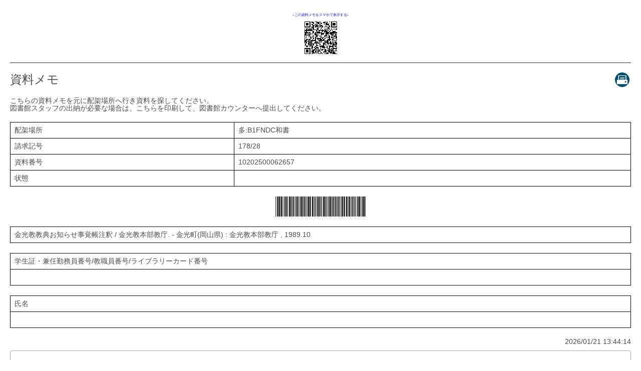

--- FILE ---
content_type: text/html; charset=utf-8
request_url: https://opac.lib.hosei.ac.jp/opac/opac_requestmemo/?lang=0&opkey=&blkey=88450
body_size: 6026
content:





	

<!DOCTYPE html>
<html lang="ja">
<head>

	<!-- meta -->
	<meta charset="UTF-8">
	<meta http-equiv="X-UA-Compatible" content="IE=edge">
	<meta http-equiv="Content-Type" content="text/html; charset=utf-8" />
	<meta http-equiv="Content-Style-type" content="text/css" />
	<meta http-equiv="content-script-type" content="text/javascript" />
	<meta http-equiv="Pragma" content="no-cache" />
	<meta http-equiv="Cache-Control" content="no-cache" />
	<meta http-equiv="Cache-Control" content="no-store" />
	<meta http-equiv="Expires" content="0" />
	<meta name="ROBOTS" content="NONE" />
	<meta name="ROBOTS" content="NOINDEX,NOFOLLOW" />
	<meta name="ROBOTS" content="NOARCHIVE" />
	
		<meta name="viewport" content="width=device-width,initial-scale=1.0,minimum-scale=1.0">
	
	<meta name="description" content="Online Public Access Catalog">
	<!-- css: bootstrap mega menu -->
	<link rel="stylesheet" type="text/css" href="/media/css/yamm.css?20240722">
	<link rel="stylesheet" type="text/css" href="/media/css/yamm_custom.css?20240722">

	<!-- css: sidr for smartphone side menu -->
	<link rel="stylesheet" type="text/css" href="/media/css/jquery.sidr.light.css?20240722">
	<link rel="stylesheet" type="text/css" href="/media/css/jquery.sidr.light_custom.css?20240722">

	<!-- css: sidr for smartphone side menu -->
	<link rel="stylesheet" type="text/css" href="/media/js/owl/assets/owl.carousel.css?20240722">

	<!-- css: opac theme -->
	<link rel="stylesheet" type="text/css" href="/media/css/opac_icon.css?20240722">
	<link rel="stylesheet" type="text/css" href="/media/css/opac_icon_custom.css?20240722">
	<link rel="stylesheet" type="text/css" href="/media/css/opac_style.css?20240722">
	<link rel="stylesheet" type="text/css" href="/media/css/opac_style_custom.css?20240722">

	<!-- HTML5 shim and Respond.js for IE8 support of HTML5 elements and media queries -->
	<!-- WARNING: Respond.js doesn't work if you view the page via file:// -->
	<!--[if lt IE 9]>
		<script src="https://oss.maxcdn.com/html5shiv/3.7.2/html5shiv.min.js"></script>
		<script src="https://oss.maxcdn.com/respond/1.4.2/respond.min.js"></script>
	<![endif]-->

	

	<link rel="shortcut icon" href="/media/img/favicon.ico" />

	<script type="text/javascript">
	//<![CDATA[
		 var media_url="/media/"; // MEDIA_URL
	 //]]>
	</script>
	
	



	
	<link href="/media/css/opac_common.css?20240722" rel="stylesheet" type="text/css" />
	<link href="/media/css/opac_common_custom.css?20240722" rel="stylesheet" type="text/css" />







	<script type="text/javascript" src="/media/js/jquery.min.js?20240722" charset="UTF-8"></script>
	<script>jQuery.ajaxPrefilter( function( s ) { if ( s.crossDomain ) { s.contents.script = false; } } );</script>
	<script type="text/javascript" src="/media/js_c/jquery-ui.min.js?20240722" charset="UTF-8"></script>
	<script type="text/javascript" src="/media/js_c/opac_common.js?20240722" charset="UTF-8"></script>
	<script type="text/javascript" src="/media/js_c/overlib.js?20240722" charset="UTF-8"></script>
	<script type="text/javascript" src="/media/js_c/wordBreak.js?20240722" charset="UTF-8"></script>
	



	
	<title></title>
	</head>
	<body class="opac_ja" style="min-width:auto !important;">



	<div class="popupWin req_memo" id="opac_requestmemo">
		
			
				<div class="disp_qrcode" style="border-bottom:solid 1px #333333;">
					<p class="text-center" style="margin-top:0">
						<span style="color:#0000ff;font-size: 0.5em;">↓この資料メモをスマホで表示する↓</span><br />
						<img src="/opac-spool/qr_uQwhOLSDHJEsmeUGbnbnlwhJIhvjZc.png" alt="" />
					</p>
				</div>
				<br />
			
		
		
			<h3 class="title clearfix">
				
					資料メモ
				
				<span class="pull-right">
					<a class="btn-my-icon" alt="print" href="javascript:window.print();">
						<span class="icon-opac_print-2 size-small"></span>
					</a>
				</span>
			</h3>

			
			

			
				<p class="tbl_msg">こちらの資料メモを元に配架場所へ行き資料を探してください。</br>
図書館スタッフの出納が必要な場合は、こちらを印刷して、図書館カウンターへ提出してください。</p>
			

			  
				



	<table class="table table-bordered">
		
			<tr>
				  
					<td class="LOCATION">配架場所</td>
					<td class="LOCATION">多:B1FNDC和書</td>
				
			</tr>
		
			<tr>
				  
					<td class="CALLNO">請求記号</td>
					<td class="CALLNO">178/28</td>
				
			</tr>
		
			<tr>
				  
					<td class="BARCODE">資料番号</td>
					<td class="BARCODE">10202500062657</td>
				
			</tr>
		
			<tr>
				  
					<td class="CONDITION">状態</td>
					<td class="CONDITION">　</td>
				
			</tr>
		
	</table>




	<p class="text-center">
		<img src="/opac-spool/opac_barcode_img_20260121134414_10202500062657.png" class="memo_barcode"/>
	</p>



	<table class="table table-bordered">
		
			<tr><td class="bbinfo">金光教教典お知らせ事覚帳注釈 / 金光教本部教庁. - 金光町(岡山県) : 金光教本部教庁 , 1989.10</td></tr>
		
		
	</table>

			

			
			
				
				<table class="table table-bordered">
					<tr>
						
							<td>
						
						学生証・兼任勤務員番号/教職員番号/ライブラリーカード番号</td>
					</tr>
					<tr>
						
							<td><br /></td>
						
					</tr>
				</table>
				
			

			
			
				
				<table class="table table-bordered">
					<tr>
						<td>氏名</td>
					</tr>
					<tr>
						
							<td><br /></td>
						
					</tr>
				</table>
				
			

			
			<p class="text-right now_date">2026/01/21 13:44:14</p>

			
				<div class="panel panel-primary panel-body">●資料メモのQRコードの読み込みを除き、図書館内での写真撮影は禁止です。ご注意ください。</br>
●こちらの資料メモでは、予約および他キャンパス図書館からの取寄はできません。MyOPACより行ってください。</br>
</br>
法政大学図書館</div>
			
		
		
	</div><!-- popupWindow -->



	</body>
	</html>


--- FILE ---
content_type: text/css
request_url: https://opac.lib.hosei.ac.jp/media/css/jquery.sidr.light.css?20240722
body_size: 3045
content:
.sidr {
  display: block;
  position: fixed;
  top: 0;
  height: 100%;
  width: 80%;
  z-index: 999999;
  overflow-x: hidden;
  overflow-y: auto;
  font-size: 85%;
  background: #e2e2e2;
  color: #000000;
}
.sidr .sidr-inner {
  padding: 0 0 15px;
}
.sidr .sidr-inner > p {
  margin-left: 15px;
  margin-right: 15px;
}
.sidr h1,
.sidr h2,
.sidr h3,
.sidr h4,
.sidr h5,
.sidr h6 {
  font-size: 120%;
  font-weight: bold;
  padding: 5px 0 4px 5px;
  margin: 0 0;
  line-height: 1.5;
}
.sidr h1,
.sidr h2,
.sidr h3 {
  font-size: 150%;
  font-weight: normal;
  letter-spacing: 0.1em;
  background: #a7a7a7;
  color: #fff;
  text-align: center;
  line-height: 2;
}
.sidr p {
  font-size: 13px;
  margin: 0 0 12px;
}
.sidr p a {
  color: rgba(51, 51, 51, 0.9);
}
.sidr > p {
  margin-left: 15px;
  margin-right: 15px;
}
.sidr ul {
  display: block;
  margin: 0 0 10px 0;
  padding: 0 0 0 10px;
}
.sidr ul li {
  display: block;
  margin: 0;
  line-height: 2;
}
.sidr ul li a,
.sidr ul li span {
  padding: 0 1px;
  display: inline-block;
  text-decoration: none;
}
#facet.sidr ul li a,
#facet.sidr ul li span {
  display: inline;
}
.sidr ul li ul {
  border-bottom: 0;
  margin: 0;
}
.sidr ul li ul li {
  line-height: 40px;
  font-size: 13px;
}
.sidr ul li ul li:last-child {
  border-bottom: 0;
}
.sidr ul li ul li:hover,
.sidr ul li ul li.active,
.sidr ul li ul li.sidr-class-active {
  border-top: 0;
  line-height: 41px;
}
.sidr ul li ul li a,
.sidr ul li ul li span {
  padding-left: 30px;
}
.sidr form {
  margin: 0 15px;
  position: relative;
}
.sidr label {
  font-size: 13px;
}
.sidr input[type="text"],
.sidr input[type="password"],
.sidr input[type="date"],
.sidr input[type="datetime"],
.sidr input[type="email"],
.sidr input[type="number"],
.sidr input[type="search"],
.sidr input[type="tel"],
.sidr input[type="time"],
.sidr input[type="url"],
.sidr textarea,
.sidr select {
  width: 100%;
  font-size: 13px;
  padding: 5px;
  -webkit-box-sizing: border-box;
  box-sizing: border-box;
  margin: 0 0 10px;
  border-radius: 2px;
  border: 0;
  background: rgba(0, 0, 0, 0.1);
  color: rgba(51, 51, 51, 0.6);
  display: block;
  clear: both;
}
.sidr input[type=checkbox] {
  width: auto;
  display: inline;
  clear: none;
}
.sidr input[type=button],
.sidr input[type=submit] {
  color: #f2f2f2;
  background: #000000;
}
.sidr input[type=button]:hover,
.sidr input[type=submit]:hover {
  background: rgba(51, 51, 51, 0.9);
}
/*-- 壁 --*/
.wall {
  position: fixed;
  left: 0;
  top: 0;
  z-index: 999997;
  width: 100%;
  height: 100%;
  background: rgba(0, 0, 0, 0.6);
}
/*-- メニューを開いたときにコンテンツを固定 --*/
#sidr-wrapper.sidr-open {
  position: fixed !important;
}
/*add*/
/*smartphone,tablet*/
@media (min-width: 768px) {
  .sidr {
    width: auto;
  }
  .sidr.left {
    left: auto;
    right: auto;
  }
  .sidr {
    position: static;
    top: auto;
  }
}
@media screen and (max-width: 767px) {
  .sidr.right {
    left: auto;
    right: -85%;
  }
  .sidr.left {
    left: -85%;
    right: auto;
  }
}
